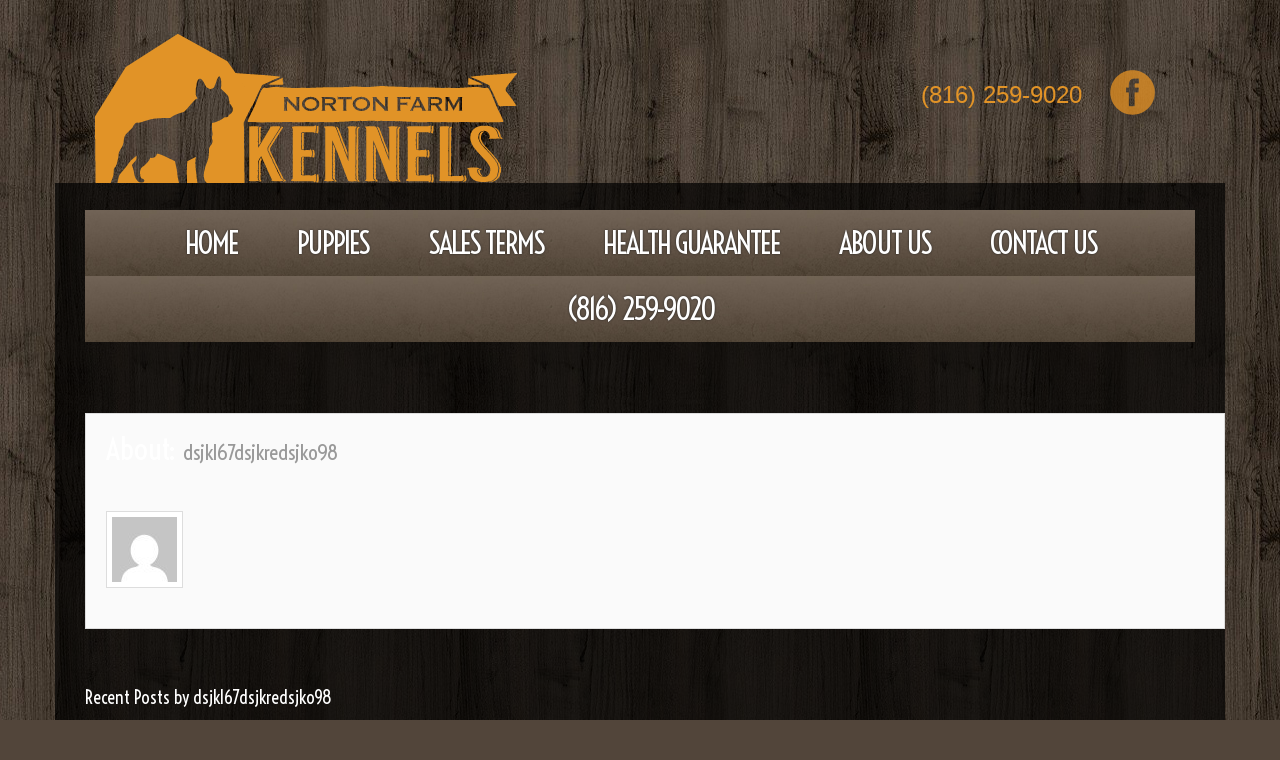

--- FILE ---
content_type: text/html; charset=UTF-8
request_url: https://nortonfarmkennels.com/author/dsjkl67dsjkredsjko98/
body_size: 12773
content:
<!DOCTYPE html>
<!--[if lt IE 7 ]><html class="ie ie6" lang="en-US"> <![endif]-->
<!--[if IE 7 ]><html class="ie ie7" lang="en-US"> <![endif]-->
<!--[if IE 8 ]><html class="ie ie8" lang="en-US"> <![endif]-->
<!--[if IE 9 ]><html class="ie ie9" lang="en-US"> <![endif]-->
<!--[if (gt IE 9)|!(IE)]><!--><html lang="en-US"> <!--<![endif]-->
<head>
	<title>dsjkl67dsjkredsjko98, Author at Norton Farm Kennels Archive | Norton Farm Kennels</title>
	<meta name="description" content="dsjkl67dsjkredsjko98, Author at Norton Farm Kennels | Norton Farm Kennels" />
	<meta charset="UTF-8" />
	<meta name="viewport" content="width=device-width, initial-scale=1.0">
	<link rel="profile" href="http://gmpg.org/xfn/11" />
		<link rel="icon" href="https://nortonfarmkennels.com/wp-content/uploads/2016/11/favicon.png" type="image/x-icon" />
		<link rel="pingback" href="https://nortonfarmkennels.com/xmlrpc.php" />
	<link rel="alternate" type="application/rss+xml" title="Norton Farm Kennels" href="https://nortonfarmkennels.com/feed/" />
	<link rel="alternate" type="application/atom+xml" title="Norton Farm Kennels" href="https://nortonfarmkennels.com/feed/atom/" />
		<!--[if lt IE 8]>
	<div style=' clear: both; text-align:center; position: relative;'>
    	<a href="http://www.microsoft.com/windows/internet-explorer/default.aspx?ocid=ie6_countdown_bannercode"><img src="http://storage.ie6countdown.com/assets/100/images/banners/warning_bar_0000_us.jpg" border="0" alt="" /></a>
    </div>
	<![endif]-->
	
	<link rel="stylesheet" type="text/css" media="all" href="https://nortonfarmkennels.com/wp-content/themes/theme51973-1/bootstrap/css/bootstrap.css" />
	<link rel="stylesheet" type="text/css" media="all" href="https://nortonfarmkennels.com/wp-content/themes/theme51973-1/bootstrap/css/responsive.css" />	
	<link rel="stylesheet" type="text/css" media="all" href="https://nortonfarmkennels.com/wp-content/themes/CherryFramework/css/prettyPhoto.css" />
	<link rel="stylesheet" type="text/css" media="all" href="https://nortonfarmkennels.com/wp-content/themes/CherryFramework/css/camera.css" />
	<link rel="stylesheet" type="text/css" media="all" href="https://nortonfarmkennels.com/wp-content/themes/theme51973-1/style.css" />
	
	<meta name='robots' content='index, follow, max-image-preview:large, max-snippet:-1, max-video-preview:-1' />
	<style>img:is([sizes="auto" i], [sizes^="auto," i]) { contain-intrinsic-size: 3000px 1500px }</style>
	
	<!-- This site is optimized with the Yoast SEO plugin v26.8 - https://yoast.com/product/yoast-seo-wordpress/ -->
	<link rel="next" href="https://nortonfarmkennels.com/author/dsjkl67dsjkredsjko98/page/2/" />
	<meta property="og:locale" content="en_US" />
	<meta property="og:type" content="profile" />
	<meta property="og:title" content="dsjkl67dsjkredsjko98, Author at Norton Farm Kennels" />
	<meta property="og:url" content="https://nortonfarmkennels.com/author/dsjkl67dsjkredsjko98/" />
	<meta property="og:site_name" content="Norton Farm Kennels" />
	<meta property="og:image" content="https://secure.gravatar.com/avatar/311421bc877fd98a3511c5f951d9bbc3?s=500&d=mm&r=g" />
	<meta name="twitter:card" content="summary_large_image" />
	<script type="application/ld+json" class="yoast-schema-graph">{"@context":"https://schema.org","@graph":[{"@type":"ProfilePage","@id":"https://nortonfarmkennels.com/author/dsjkl67dsjkredsjko98/","url":"https://nortonfarmkennels.com/author/dsjkl67dsjkredsjko98/","name":"dsjkl67dsjkredsjko98, Author at Norton Farm Kennels","isPartOf":{"@id":"https://nortonfarmkennels.com/#website"},"primaryImageOfPage":{"@id":"https://nortonfarmkennels.com/author/dsjkl67dsjkredsjko98/#primaryimage"},"image":{"@id":"https://nortonfarmkennels.com/author/dsjkl67dsjkredsjko98/#primaryimage"},"thumbnailUrl":"https://nortonfarmkennels.com/wp-content/uploads/2019/01/DSC_0645.jpg","breadcrumb":{"@id":"https://nortonfarmkennels.com/author/dsjkl67dsjkredsjko98/#breadcrumb"},"inLanguage":"en-US","potentialAction":[{"@type":"ReadAction","target":["https://nortonfarmkennels.com/author/dsjkl67dsjkredsjko98/"]}]},{"@type":"ImageObject","inLanguage":"en-US","@id":"https://nortonfarmkennels.com/author/dsjkl67dsjkredsjko98/#primaryimage","url":"https://nortonfarmkennels.com/wp-content/uploads/2019/01/DSC_0645.jpg","contentUrl":"https://nortonfarmkennels.com/wp-content/uploads/2019/01/DSC_0645.jpg","width":1600,"height":1067,"caption":"A white french bulldog puppy sitting next to a vase of flowers."},{"@type":"BreadcrumbList","@id":"https://nortonfarmkennels.com/author/dsjkl67dsjkredsjko98/#breadcrumb","itemListElement":[{"@type":"ListItem","position":1,"name":"Home","item":"https://nortonfarmkennels.com/"},{"@type":"ListItem","position":2,"name":"Archives for dsjkl67dsjkredsjko98"}]},{"@type":"WebSite","@id":"https://nortonfarmkennels.com/#website","url":"https://nortonfarmkennels.com/","name":"Norton Farm Kennels","description":"Norton Farm Kennels","potentialAction":[{"@type":"SearchAction","target":{"@type":"EntryPoint","urlTemplate":"https://nortonfarmkennels.com/?s={search_term_string}"},"query-input":{"@type":"PropertyValueSpecification","valueRequired":true,"valueName":"search_term_string"}}],"inLanguage":"en-US"},{"@type":"Person","@id":"https://nortonfarmkennels.com/#/schema/person/0ba237a214c8367670ece1a5f5490798","name":"dsjkl67dsjkredsjko98","image":{"@type":"ImageObject","inLanguage":"en-US","@id":"https://nortonfarmkennels.com/#/schema/person/image/","url":"https://secure.gravatar.com/avatar/9da3b78527d05c15c7914da6f0e61ae82ea400e384206afebd6a12af28ba5c52?s=96&d=mm&r=g","contentUrl":"https://secure.gravatar.com/avatar/9da3b78527d05c15c7914da6f0e61ae82ea400e384206afebd6a12af28ba5c52?s=96&d=mm&r=g","caption":"dsjkl67dsjkredsjko98"},"mainEntityOfPage":{"@id":"https://nortonfarmkennels.com/author/dsjkl67dsjkredsjko98/"}}]}</script>
	<!-- / Yoast SEO plugin. -->


<link rel='dns-prefetch' href='//maps.googleapis.com' />
<link rel='dns-prefetch' href='//netdna.bootstrapcdn.com' />
<link rel='dns-prefetch' href='//fonts.googleapis.com' />
<link rel="alternate" type="application/rss+xml" title="Norton Farm Kennels &raquo; Feed" href="https://nortonfarmkennels.com/feed/" />
<link rel="alternate" type="application/rss+xml" title="Norton Farm Kennels &raquo; Comments Feed" href="https://nortonfarmkennels.com/comments/feed/" />
<link rel="alternate" type="application/rss+xml" title="Norton Farm Kennels &raquo; Posts by dsjkl67dsjkredsjko98 Feed" href="https://nortonfarmkennels.com/author/dsjkl67dsjkredsjko98/feed/" />
<script type="text/javascript">
/* <![CDATA[ */
window._wpemojiSettings = {"baseUrl":"https:\/\/s.w.org\/images\/core\/emoji\/16.0.1\/72x72\/","ext":".png","svgUrl":"https:\/\/s.w.org\/images\/core\/emoji\/16.0.1\/svg\/","svgExt":".svg","source":{"concatemoji":"https:\/\/nortonfarmkennels.com\/wp-includes\/js\/wp-emoji-release.min.js?ver=6.8.3"}};
/*! This file is auto-generated */
!function(s,n){var o,i,e;function c(e){try{var t={supportTests:e,timestamp:(new Date).valueOf()};sessionStorage.setItem(o,JSON.stringify(t))}catch(e){}}function p(e,t,n){e.clearRect(0,0,e.canvas.width,e.canvas.height),e.fillText(t,0,0);var t=new Uint32Array(e.getImageData(0,0,e.canvas.width,e.canvas.height).data),a=(e.clearRect(0,0,e.canvas.width,e.canvas.height),e.fillText(n,0,0),new Uint32Array(e.getImageData(0,0,e.canvas.width,e.canvas.height).data));return t.every(function(e,t){return e===a[t]})}function u(e,t){e.clearRect(0,0,e.canvas.width,e.canvas.height),e.fillText(t,0,0);for(var n=e.getImageData(16,16,1,1),a=0;a<n.data.length;a++)if(0!==n.data[a])return!1;return!0}function f(e,t,n,a){switch(t){case"flag":return n(e,"\ud83c\udff3\ufe0f\u200d\u26a7\ufe0f","\ud83c\udff3\ufe0f\u200b\u26a7\ufe0f")?!1:!n(e,"\ud83c\udde8\ud83c\uddf6","\ud83c\udde8\u200b\ud83c\uddf6")&&!n(e,"\ud83c\udff4\udb40\udc67\udb40\udc62\udb40\udc65\udb40\udc6e\udb40\udc67\udb40\udc7f","\ud83c\udff4\u200b\udb40\udc67\u200b\udb40\udc62\u200b\udb40\udc65\u200b\udb40\udc6e\u200b\udb40\udc67\u200b\udb40\udc7f");case"emoji":return!a(e,"\ud83e\udedf")}return!1}function g(e,t,n,a){var r="undefined"!=typeof WorkerGlobalScope&&self instanceof WorkerGlobalScope?new OffscreenCanvas(300,150):s.createElement("canvas"),o=r.getContext("2d",{willReadFrequently:!0}),i=(o.textBaseline="top",o.font="600 32px Arial",{});return e.forEach(function(e){i[e]=t(o,e,n,a)}),i}function t(e){var t=s.createElement("script");t.src=e,t.defer=!0,s.head.appendChild(t)}"undefined"!=typeof Promise&&(o="wpEmojiSettingsSupports",i=["flag","emoji"],n.supports={everything:!0,everythingExceptFlag:!0},e=new Promise(function(e){s.addEventListener("DOMContentLoaded",e,{once:!0})}),new Promise(function(t){var n=function(){try{var e=JSON.parse(sessionStorage.getItem(o));if("object"==typeof e&&"number"==typeof e.timestamp&&(new Date).valueOf()<e.timestamp+604800&&"object"==typeof e.supportTests)return e.supportTests}catch(e){}return null}();if(!n){if("undefined"!=typeof Worker&&"undefined"!=typeof OffscreenCanvas&&"undefined"!=typeof URL&&URL.createObjectURL&&"undefined"!=typeof Blob)try{var e="postMessage("+g.toString()+"("+[JSON.stringify(i),f.toString(),p.toString(),u.toString()].join(",")+"));",a=new Blob([e],{type:"text/javascript"}),r=new Worker(URL.createObjectURL(a),{name:"wpTestEmojiSupports"});return void(r.onmessage=function(e){c(n=e.data),r.terminate(),t(n)})}catch(e){}c(n=g(i,f,p,u))}t(n)}).then(function(e){for(var t in e)n.supports[t]=e[t],n.supports.everything=n.supports.everything&&n.supports[t],"flag"!==t&&(n.supports.everythingExceptFlag=n.supports.everythingExceptFlag&&n.supports[t]);n.supports.everythingExceptFlag=n.supports.everythingExceptFlag&&!n.supports.flag,n.DOMReady=!1,n.readyCallback=function(){n.DOMReady=!0}}).then(function(){return e}).then(function(){var e;n.supports.everything||(n.readyCallback(),(e=n.source||{}).concatemoji?t(e.concatemoji):e.wpemoji&&e.twemoji&&(t(e.twemoji),t(e.wpemoji)))}))}((window,document),window._wpemojiSettings);
/* ]]> */
</script>
<link rel='stylesheet' id='flexslider-css' href='https://nortonfarmkennels.com/wp-content/plugins/cherry-plugin/lib/js/FlexSlider/flexslider.css?ver=2.2.0' type='text/css' media='all' />
<link rel='stylesheet' id='owl-carousel-css' href='https://nortonfarmkennels.com/wp-content/plugins/cherry-plugin/lib/js/owl-carousel/owl.carousel.css?ver=1.24' type='text/css' media='all' />
<link rel='stylesheet' id='owl-theme-css' href='https://nortonfarmkennels.com/wp-content/plugins/cherry-plugin/lib/js/owl-carousel/owl.theme.css?ver=1.24' type='text/css' media='all' />
<link rel='stylesheet' id='font-awesome-css' href='//netdna.bootstrapcdn.com/font-awesome/3.2.1/css/font-awesome.css?ver=3.2.1' type='text/css' media='all' />
<link rel='stylesheet' id='cherry-plugin-css' href='https://nortonfarmkennels.com/wp-content/plugins/cherry-plugin/includes/css/cherry-plugin.css?ver=1.2.8.1' type='text/css' media='all' />
<style id='wp-emoji-styles-inline-css' type='text/css'>

	img.wp-smiley, img.emoji {
		display: inline !important;
		border: none !important;
		box-shadow: none !important;
		height: 1em !important;
		width: 1em !important;
		margin: 0 0.07em !important;
		vertical-align: -0.1em !important;
		background: none !important;
		padding: 0 !important;
	}
</style>
<link rel='stylesheet' id='wp-block-library-css' href='https://nortonfarmkennels.com/wp-includes/css/dist/block-library/style.min.css?ver=6.8.3' type='text/css' media='all' />
<style id='classic-theme-styles-inline-css' type='text/css'>
/*! This file is auto-generated */
.wp-block-button__link{color:#fff;background-color:#32373c;border-radius:9999px;box-shadow:none;text-decoration:none;padding:calc(.667em + 2px) calc(1.333em + 2px);font-size:1.125em}.wp-block-file__button{background:#32373c;color:#fff;text-decoration:none}
</style>
<style id='global-styles-inline-css' type='text/css'>
:root{--wp--preset--aspect-ratio--square: 1;--wp--preset--aspect-ratio--4-3: 4/3;--wp--preset--aspect-ratio--3-4: 3/4;--wp--preset--aspect-ratio--3-2: 3/2;--wp--preset--aspect-ratio--2-3: 2/3;--wp--preset--aspect-ratio--16-9: 16/9;--wp--preset--aspect-ratio--9-16: 9/16;--wp--preset--color--black: #000000;--wp--preset--color--cyan-bluish-gray: #abb8c3;--wp--preset--color--white: #ffffff;--wp--preset--color--pale-pink: #f78da7;--wp--preset--color--vivid-red: #cf2e2e;--wp--preset--color--luminous-vivid-orange: #ff6900;--wp--preset--color--luminous-vivid-amber: #fcb900;--wp--preset--color--light-green-cyan: #7bdcb5;--wp--preset--color--vivid-green-cyan: #00d084;--wp--preset--color--pale-cyan-blue: #8ed1fc;--wp--preset--color--vivid-cyan-blue: #0693e3;--wp--preset--color--vivid-purple: #9b51e0;--wp--preset--gradient--vivid-cyan-blue-to-vivid-purple: linear-gradient(135deg,rgba(6,147,227,1) 0%,rgb(155,81,224) 100%);--wp--preset--gradient--light-green-cyan-to-vivid-green-cyan: linear-gradient(135deg,rgb(122,220,180) 0%,rgb(0,208,130) 100%);--wp--preset--gradient--luminous-vivid-amber-to-luminous-vivid-orange: linear-gradient(135deg,rgba(252,185,0,1) 0%,rgba(255,105,0,1) 100%);--wp--preset--gradient--luminous-vivid-orange-to-vivid-red: linear-gradient(135deg,rgba(255,105,0,1) 0%,rgb(207,46,46) 100%);--wp--preset--gradient--very-light-gray-to-cyan-bluish-gray: linear-gradient(135deg,rgb(238,238,238) 0%,rgb(169,184,195) 100%);--wp--preset--gradient--cool-to-warm-spectrum: linear-gradient(135deg,rgb(74,234,220) 0%,rgb(151,120,209) 20%,rgb(207,42,186) 40%,rgb(238,44,130) 60%,rgb(251,105,98) 80%,rgb(254,248,76) 100%);--wp--preset--gradient--blush-light-purple: linear-gradient(135deg,rgb(255,206,236) 0%,rgb(152,150,240) 100%);--wp--preset--gradient--blush-bordeaux: linear-gradient(135deg,rgb(254,205,165) 0%,rgb(254,45,45) 50%,rgb(107,0,62) 100%);--wp--preset--gradient--luminous-dusk: linear-gradient(135deg,rgb(255,203,112) 0%,rgb(199,81,192) 50%,rgb(65,88,208) 100%);--wp--preset--gradient--pale-ocean: linear-gradient(135deg,rgb(255,245,203) 0%,rgb(182,227,212) 50%,rgb(51,167,181) 100%);--wp--preset--gradient--electric-grass: linear-gradient(135deg,rgb(202,248,128) 0%,rgb(113,206,126) 100%);--wp--preset--gradient--midnight: linear-gradient(135deg,rgb(2,3,129) 0%,rgb(40,116,252) 100%);--wp--preset--font-size--small: 13px;--wp--preset--font-size--medium: 20px;--wp--preset--font-size--large: 36px;--wp--preset--font-size--x-large: 42px;--wp--preset--spacing--20: 0.44rem;--wp--preset--spacing--30: 0.67rem;--wp--preset--spacing--40: 1rem;--wp--preset--spacing--50: 1.5rem;--wp--preset--spacing--60: 2.25rem;--wp--preset--spacing--70: 3.38rem;--wp--preset--spacing--80: 5.06rem;--wp--preset--shadow--natural: 6px 6px 9px rgba(0, 0, 0, 0.2);--wp--preset--shadow--deep: 12px 12px 50px rgba(0, 0, 0, 0.4);--wp--preset--shadow--sharp: 6px 6px 0px rgba(0, 0, 0, 0.2);--wp--preset--shadow--outlined: 6px 6px 0px -3px rgba(255, 255, 255, 1), 6px 6px rgba(0, 0, 0, 1);--wp--preset--shadow--crisp: 6px 6px 0px rgba(0, 0, 0, 1);}:where(.is-layout-flex){gap: 0.5em;}:where(.is-layout-grid){gap: 0.5em;}body .is-layout-flex{display: flex;}.is-layout-flex{flex-wrap: wrap;align-items: center;}.is-layout-flex > :is(*, div){margin: 0;}body .is-layout-grid{display: grid;}.is-layout-grid > :is(*, div){margin: 0;}:where(.wp-block-columns.is-layout-flex){gap: 2em;}:where(.wp-block-columns.is-layout-grid){gap: 2em;}:where(.wp-block-post-template.is-layout-flex){gap: 1.25em;}:where(.wp-block-post-template.is-layout-grid){gap: 1.25em;}.has-black-color{color: var(--wp--preset--color--black) !important;}.has-cyan-bluish-gray-color{color: var(--wp--preset--color--cyan-bluish-gray) !important;}.has-white-color{color: var(--wp--preset--color--white) !important;}.has-pale-pink-color{color: var(--wp--preset--color--pale-pink) !important;}.has-vivid-red-color{color: var(--wp--preset--color--vivid-red) !important;}.has-luminous-vivid-orange-color{color: var(--wp--preset--color--luminous-vivid-orange) !important;}.has-luminous-vivid-amber-color{color: var(--wp--preset--color--luminous-vivid-amber) !important;}.has-light-green-cyan-color{color: var(--wp--preset--color--light-green-cyan) !important;}.has-vivid-green-cyan-color{color: var(--wp--preset--color--vivid-green-cyan) !important;}.has-pale-cyan-blue-color{color: var(--wp--preset--color--pale-cyan-blue) !important;}.has-vivid-cyan-blue-color{color: var(--wp--preset--color--vivid-cyan-blue) !important;}.has-vivid-purple-color{color: var(--wp--preset--color--vivid-purple) !important;}.has-black-background-color{background-color: var(--wp--preset--color--black) !important;}.has-cyan-bluish-gray-background-color{background-color: var(--wp--preset--color--cyan-bluish-gray) !important;}.has-white-background-color{background-color: var(--wp--preset--color--white) !important;}.has-pale-pink-background-color{background-color: var(--wp--preset--color--pale-pink) !important;}.has-vivid-red-background-color{background-color: var(--wp--preset--color--vivid-red) !important;}.has-luminous-vivid-orange-background-color{background-color: var(--wp--preset--color--luminous-vivid-orange) !important;}.has-luminous-vivid-amber-background-color{background-color: var(--wp--preset--color--luminous-vivid-amber) !important;}.has-light-green-cyan-background-color{background-color: var(--wp--preset--color--light-green-cyan) !important;}.has-vivid-green-cyan-background-color{background-color: var(--wp--preset--color--vivid-green-cyan) !important;}.has-pale-cyan-blue-background-color{background-color: var(--wp--preset--color--pale-cyan-blue) !important;}.has-vivid-cyan-blue-background-color{background-color: var(--wp--preset--color--vivid-cyan-blue) !important;}.has-vivid-purple-background-color{background-color: var(--wp--preset--color--vivid-purple) !important;}.has-black-border-color{border-color: var(--wp--preset--color--black) !important;}.has-cyan-bluish-gray-border-color{border-color: var(--wp--preset--color--cyan-bluish-gray) !important;}.has-white-border-color{border-color: var(--wp--preset--color--white) !important;}.has-pale-pink-border-color{border-color: var(--wp--preset--color--pale-pink) !important;}.has-vivid-red-border-color{border-color: var(--wp--preset--color--vivid-red) !important;}.has-luminous-vivid-orange-border-color{border-color: var(--wp--preset--color--luminous-vivid-orange) !important;}.has-luminous-vivid-amber-border-color{border-color: var(--wp--preset--color--luminous-vivid-amber) !important;}.has-light-green-cyan-border-color{border-color: var(--wp--preset--color--light-green-cyan) !important;}.has-vivid-green-cyan-border-color{border-color: var(--wp--preset--color--vivid-green-cyan) !important;}.has-pale-cyan-blue-border-color{border-color: var(--wp--preset--color--pale-cyan-blue) !important;}.has-vivid-cyan-blue-border-color{border-color: var(--wp--preset--color--vivid-cyan-blue) !important;}.has-vivid-purple-border-color{border-color: var(--wp--preset--color--vivid-purple) !important;}.has-vivid-cyan-blue-to-vivid-purple-gradient-background{background: var(--wp--preset--gradient--vivid-cyan-blue-to-vivid-purple) !important;}.has-light-green-cyan-to-vivid-green-cyan-gradient-background{background: var(--wp--preset--gradient--light-green-cyan-to-vivid-green-cyan) !important;}.has-luminous-vivid-amber-to-luminous-vivid-orange-gradient-background{background: var(--wp--preset--gradient--luminous-vivid-amber-to-luminous-vivid-orange) !important;}.has-luminous-vivid-orange-to-vivid-red-gradient-background{background: var(--wp--preset--gradient--luminous-vivid-orange-to-vivid-red) !important;}.has-very-light-gray-to-cyan-bluish-gray-gradient-background{background: var(--wp--preset--gradient--very-light-gray-to-cyan-bluish-gray) !important;}.has-cool-to-warm-spectrum-gradient-background{background: var(--wp--preset--gradient--cool-to-warm-spectrum) !important;}.has-blush-light-purple-gradient-background{background: var(--wp--preset--gradient--blush-light-purple) !important;}.has-blush-bordeaux-gradient-background{background: var(--wp--preset--gradient--blush-bordeaux) !important;}.has-luminous-dusk-gradient-background{background: var(--wp--preset--gradient--luminous-dusk) !important;}.has-pale-ocean-gradient-background{background: var(--wp--preset--gradient--pale-ocean) !important;}.has-electric-grass-gradient-background{background: var(--wp--preset--gradient--electric-grass) !important;}.has-midnight-gradient-background{background: var(--wp--preset--gradient--midnight) !important;}.has-small-font-size{font-size: var(--wp--preset--font-size--small) !important;}.has-medium-font-size{font-size: var(--wp--preset--font-size--medium) !important;}.has-large-font-size{font-size: var(--wp--preset--font-size--large) !important;}.has-x-large-font-size{font-size: var(--wp--preset--font-size--x-large) !important;}
:where(.wp-block-post-template.is-layout-flex){gap: 1.25em;}:where(.wp-block-post-template.is-layout-grid){gap: 1.25em;}
:where(.wp-block-columns.is-layout-flex){gap: 2em;}:where(.wp-block-columns.is-layout-grid){gap: 2em;}
:root :where(.wp-block-pullquote){font-size: 1.5em;line-height: 1.6;}
</style>
<link rel='stylesheet' id='contact-form-7-css' href='https://nortonfarmkennels.com/wp-content/plugins/contact-form-7/includes/css/styles.css?ver=6.1.4' type='text/css' media='all' />
<link rel='stylesheet' id='foobox-free-min-css' href='https://nortonfarmkennels.com/wp-content/plugins/foobox-image-lightbox/free/css/foobox.free.min.css?ver=2.7.41' type='text/css' media='all' />
<link rel='stylesheet' id='theme51973-css' href='https://nortonfarmkennels.com/wp-content/themes/theme51973-1/main-style.css' type='text/css' media='all' />
<link rel='stylesheet' id='magnific-popup-css' href='https://nortonfarmkennels.com/wp-content/themes/CherryFramework/css/magnific-popup.css?ver=0.9.3' type='text/css' media='all' />
<link rel='stylesheet' id='mm-compiled-options-mobmenu-css' href='https://nortonfarmkennels.com/wp-content/uploads/dynamic-mobmenu.css?ver=2.8.8-756' type='text/css' media='all' />
<link rel='stylesheet' id='mm-google-webfont-dosis-css' href='//fonts.googleapis.com/css?family=Dosis%3Ainherit%2C400&#038;subset=latin%2Clatin-ext&#038;ver=6.8.3' type='text/css' media='all' />
<link rel='stylesheet' id='options_typography_Voltaire-css' href='//fonts.googleapis.com/css?family=Voltaire&#038;subset=latin' type='text/css' media='all' />
<link rel='stylesheet' id='options_typography_Courgette-css' href='//fonts.googleapis.com/css?family=Courgette&#038;subset=latin' type='text/css' media='all' />
<link rel='stylesheet' id='cssmobmenu-icons-css' href='https://nortonfarmkennels.com/wp-content/plugins/mobile-menu/includes/css/mobmenu-icons.css?ver=6.8.3' type='text/css' media='all' />
<link rel='stylesheet' id='cssmobmenu-css' href='https://nortonfarmkennels.com/wp-content/plugins/mobile-menu/includes/css/mobmenu.css?ver=2.8.8' type='text/css' media='all' />
<script type="text/javascript" src="https://nortonfarmkennels.com/wp-content/themes/CherryFramework/js/jquery-1.7.2.min.js?ver=1.7.2" id="jquery-js"></script>
<script type="text/javascript" src="https://nortonfarmkennels.com/wp-content/plugins/cherry-plugin/lib/js/jquery.easing.1.3.js?ver=1.3" id="easing-js"></script>
<script type="text/javascript" src="https://nortonfarmkennels.com/wp-content/plugins/cherry-plugin/lib/js/elasti-carousel/jquery.elastislide.js?ver=1.2.8.1" id="elastislide-js"></script>
<script type="text/javascript" src="//maps.googleapis.com/maps/api/js?v=3.exp&amp;ver=6.8.3" id="googlemapapis-js"></script>
<script type="text/javascript" src="https://nortonfarmkennels.com/wp-content/themes/CherryFramework/js/jquery-migrate-1.2.1.min.js?ver=1.2.1" id="migrate-js"></script>
<script type="text/javascript" src="https://nortonfarmkennels.com/wp-includes/js/swfobject.js?ver=2.2-20120417" id="swfobject-js"></script>
<script type="text/javascript" src="https://nortonfarmkennels.com/wp-content/themes/CherryFramework/js/modernizr.js?ver=2.0.6" id="modernizr-js"></script>
<script type="text/javascript" src="https://nortonfarmkennels.com/wp-content/themes/CherryFramework/js/jflickrfeed.js?ver=1.0" id="jflickrfeed-js"></script>
<script type="text/javascript" src="https://nortonfarmkennels.com/wp-content/themes/CherryFramework/js/custom.js?ver=1.0" id="custom-js"></script>
<script type="text/javascript" src="https://nortonfarmkennels.com/wp-content/themes/CherryFramework/bootstrap/js/bootstrap.min.js?ver=2.3.0" id="bootstrap-js"></script>
<script type="text/javascript" id="foobox-free-min-js-before">
/* <![CDATA[ */
/* Run FooBox FREE (v2.7.41) */
var FOOBOX = window.FOOBOX = {
	ready: true,
	disableOthers: false,
	o: {wordpress: { enabled: true }, fitToScreen:true, captions: { dataTitle: ["captionTitle","title"], dataDesc: ["captionDesc","description"] }, rel: '', excludes:'.fbx-link,.nofoobox,.nolightbox,a[href*="pinterest.com/pin/create/button/"]', affiliate : { enabled: false }, error: "Could not load the item"},
	selectors: [
		".gallery", ".wp-block-gallery", ".wp-caption", ".wp-block-image", "a:has(img[class*=wp-image-])", ".post a:has(img[class*=wp-image-])", ".foobox"
	],
	pre: function( $ ){
		// Custom JavaScript (Pre)
		
	},
	post: function( $ ){
		// Custom JavaScript (Post)
		
		// Custom Captions Code
		
	},
	custom: function( $ ){
		// Custom Extra JS
		
	}
};
/* ]]> */
</script>
<script type="text/javascript" src="https://nortonfarmkennels.com/wp-content/plugins/foobox-image-lightbox/free/js/foobox.free.min.js?ver=2.7.41" id="foobox-free-min-js"></script>
<script type="text/javascript" src="https://nortonfarmkennels.com/wp-content/plugins/mobile-menu/includes/js/mobmenu.js?ver=2.8.8" id="mobmenujs-js"></script>
<link rel="https://api.w.org/" href="https://nortonfarmkennels.com/wp-json/" /><link rel="alternate" title="JSON" type="application/json" href="https://nortonfarmkennels.com/wp-json/wp/v2/users/1" /><link rel="EditURI" type="application/rsd+xml" title="RSD" href="https://nortonfarmkennels.com/xmlrpc.php?rsd" />
<meta name="generator" content="WordPress 6.8.3" />
<script>
 var system_folder = 'https://nortonfarmkennels.com/wp-content/themes/CherryFramework/admin/data_management/',
	 CHILD_URL ='https://nortonfarmkennels.com/wp-content/themes/theme51973-1',
	 PARENT_URL = 'https://nortonfarmkennels.com/wp-content/themes/CherryFramework', 
	 CURRENT_THEME = 'theme51973'</script>
<style type='text/css'>
body { background-image:url(https://nortonfarmkennels.com/wp-content/uploads/2016/11/bg.jpg); background-repeat:repeat; background-position:top center; background-attachment:scroll; }
body { background-color:#52453a }
#respond {
display: none!important;
}

.nocomments {
display: none !important;
}

.title-section .breadcrumb {
display: none!important;
}

.portfolio-meta {
display: none !important;
}

#sidebar {
display: none !important;
} #content {
width: 100% !important;
}


</style>
<style type='text/css'>
h1 { font: normal 30px/30px Voltaire;  color:#ffffff; }
h2 { font: normal 22px/22px Voltaire;  color:#ffffff; }
h3 { font: normal 18px/18px Voltaire;  color:#ffffff; }
h4 { font: normal 14px/18px Voltaire;  color:#ffffff; }
h5 { font: normal 12px/18px Voltaire;  color:#ffffff; }
h6 { font: normal 12px/18px Voltaire;  color:#ffffff; }
body { font-weight: normal;}
.logo_h__txt, .logo_link { font: normal 100px/100px Courgette;  color:#ffffff; }
.sf-menu > li > a { font: normal 30px/36px Voltaire;  color:#ffffff; }
.nav.footer-nav a { font: normal 12px/18px Arial, Helvetica, sans-serif;  color:#ffffff; }
</style>
<link rel="icon" href="https://nortonfarmkennels.com/wp-content/uploads/2016/10/cropped-logo-1-2-32x32.png" sizes="32x32" />
<link rel="icon" href="https://nortonfarmkennels.com/wp-content/uploads/2016/10/cropped-logo-1-2-192x192.png" sizes="192x192" />
<link rel="apple-touch-icon" href="https://nortonfarmkennels.com/wp-content/uploads/2016/10/cropped-logo-1-2-180x180.png" />
<meta name="msapplication-TileImage" content="https://nortonfarmkennels.com/wp-content/uploads/2016/10/cropped-logo-1-2-270x270.png" />
		<style type="text/css" id="wp-custom-css">
			div#topnav12 {
    margin-bottom: 20px;
}
#topnav12 a {
    color: #fff;
    text-shadow: 1px 1px 2px #cf4d0e;
    background: linear-gradient(to bottom,#e3bf35 0%,#df6215 100%);
    padding: 15px 20px;
    text-decoration: none;
    font-size: 15px;
}
ul#topnav12 {
    float: left;
}
p.excerpt {
    font-size: 12pt;
}
.entry-content.span5 div {
    font-size: 12pt;
}
li.phone-number {
    width: 75% !important;
    height: auto;
    font-size: 18px;
    overflow: visible;
		margin-right: 20px !important;
}
li.phone-number a{
    width: 100% !important;
    height: auto;
    font-size: 24px;
		text-indent: unset !important;
    color: #E19327;
			margin-top: 15px !important;
}
.menu-item-8334{
	display: none;
}
.mobmenur-container i {
    line-height: 70px;
}
@media screen and (max-width: 767px){
	.menu-item-8334{
		display: block;
	}
	.menu-item-8334 a{
		color: #E19327;
	}
	.logo.pull-left img {
			width: 90%;
	}
    .sf-menu {
        display: block !important;
    }
	
	select.select-menu {
    display: none;
}
	
		li.phone-number {
    width: 70% !important;
}
	
.header >.container .social-nets-wrapper {
      display: block;
    }
.header >.container .social-nets-wrapper { 
	width: 100%;
}

}

@media only screen and (max-width: 1024px) {
    .nav, .main-navigation, .genesis-nav-menu, #main-header, #et-top-navigation, .site-header, .site-branding, .ast-mobile-menu-buttons, .storefront-handheld-footer-bar, .hide {
        display: block !important;
    }
}


@media screen and (max-width: 768px){

    .nav__primary .sf-menu >li >a {
        padding: 15px 10px;
        font-size: 16px;
			letter-spacing:0;
	}
	

}		</style>
			  
	<!--[if (gt IE 9)|!(IE)]><!-->
	<script src="https://nortonfarmkennels.com/wp-content/themes/CherryFramework/js/jquery.mobile.customized.min.js" type="text/javascript"></script>
	<script type="text/javascript">
		jQuery(function(){
			jQuery('.sf-menu').mobileMenu();
		});
	</script>
	<!--<![endif]-->
  
	<script type="text/javascript">
		// Init navigation menu
		jQuery(function(){
			// main navigation init
			jQuery('ul.sf-menu').superfish({
				delay:       1000, 		// the delay in milliseconds that the mouse can remain outside a sub-menu without it closing
				animation:   {opacity:'show',height:'show'}, // used to animate the sub-menu open
				speed:       'normal',  // animation speed 
				autoArrows:  true,   // generation of arrow mark-up (for submenu)
				disableHI: true // to disable hoverIntent detection
			});
		});

		//Zoom fix
		jQuery(function(){
			// IPad/IPhone
		  	var viewportmeta = document.querySelector && document.querySelector('meta[name="viewport"]'),
		    ua = navigator.userAgent,
		 
		    gestureStart = function () {
		        viewportmeta.content = "width=device-width, minimum-scale=0.25, maximum-scale=1.6";
		    },
		 
		    scaleFix = function () {
		      if (viewportmeta && /iPhone|iPad/.test(ua) && !/Opera Mini/.test(ua)) {
		        viewportmeta.content = "width=device-width, minimum-scale=1.0, maximum-scale=1.0";
		        document.addEventListener("gesturestart", gestureStart, false);
		      }
		    };
			scaleFix();
		})
	</script>
  
	<style type="text/css">
		
		#respond {
display: none!important;
}

.nocomments {
display: none !important;
}

.title-section .breadcrumb {
display: none!important;
}

.portfolio-meta {
display: none !important;
}

#sidebar {
display: none !important;
} #content {
width: 100% !important;
}


		body { background-image:url(https://nortonfarmkennels.com/wp-content/uploads/2016/11/bg.jpg); background-repeat:repeat; background-position:top center;  background-attachment:scroll; }body { background-color:#52453a}		
				
		
	</style>
    <script type="text/javascript">
		jQuery(document).ready(function(){
			if(!device.mobile() && !device.tablet()){
				jQuery('.menu-wrapper').tmStickUp({
					correctionSelector: jQuery('#wpadminbar')
				,	listenSelector: jQuery('.listenSelector')
				,	active: false				,   pseudo: true				});
			}
		})
	</script>
	
	<!-- Global site tag (gtag.js) - Google Analytics -->
	<script async src="https://www.googletagmanager.com/gtag/js?id=UA-65010805-1"></script>
	<script>
	  window.dataLayer = window.dataLayer || [];
	  function gtag(){dataLayer.push(arguments);}
	  gtag('js', new Date());

	  gtag('config', 'UA-65010805-1');
	</script>

</head>

<body class="archive author author-dsjkl67dsjkredsjko98 author-1 wp-theme-CherryFramework wp-child-theme-theme51973-1 cat-2-id mob-menu-slideout-over olrk-live-chat">
	<div class="bg-wings"></div>
	<div id="motopress-main" class="main-holder">
		<!--Begin #motopress-main-->
		<header class="motopress-wrapper header">
		    <div class="container">
		        <div class="row">
		            <div class="span12" data-motopress-wrapper-file="wrapper/wrapper-header.php" data-motopress-wrapper-type="header">
		                <div class="row no-bg">
    <div class="span6 logo-wrapper" data-motopress-type="static" data-motopress-static-file="static/static-logo.php">
    	<!-- BEGIN LOGO -->                     
<div class="logo pull-left">                            
												<a href="https://nortonfarmkennels.com/" class="logo_h logo_h__img"><img src="https://nortonfarmkennels.com/wp-content/uploads/2016/10/logo-1.png" alt="Norton Farm Kennels" title="Norton Farm Kennels"></a>
						</div>
<!-- END LOGO -->    </div>
    <div class="span6 social-nets-wrapper" data-motopress-type="static" data-motopress-static-file="static/static-social-networks.php">
    	<!-- Social Links -->
<ul class="social">
	<li class="phone-number"><a href="tel:+18162599020">(816) 259-9020</a></li>
	<li><a href="https://www.facebook.com/nortonfarmkennels/" title="facebook" class="facebook""><img src="https://nortonfarmkennels.com/wp-content/uploads/2016/10/facebook.png" alt="facebook"></a></li></ul>
<!-- /Social Links -->    </div>
</div>
<div class="row menu-wrapper">
    <div class="span12" data-motopress-type="static" data-motopress-static-file="static/static-nav.php">
    	<!-- BEGIN MAIN NAVIGATION -->
<nav class="nav nav__primary clearfix">
<ul id="topnav" class="sf-menu"><li id="menu-item-2044" class="menu-item menu-item-type-post_type menu-item-object-page menu-item-home"><a href="https://nortonfarmkennels.com/">Home</a></li>
<li id="menu-item-2853" class="menu-item menu-item-type-post_type menu-item-object-page"><a href="https://nortonfarmkennels.com/puppies-4-sale-2/puppies-2/">Puppies</a></li>
<li id="menu-item-2241" class="menu-item menu-item-type-post_type menu-item-object-page"><a href="https://nortonfarmkennels.com/sales-terms/">Sales Terms</a></li>
<li id="menu-item-2255" class="menu-item menu-item-type-post_type menu-item-object-page"><a href="https://nortonfarmkennels.com/health-guarantee/">Health Guarantee</a></li>
<li id="menu-item-2247" class="menu-item menu-item-type-post_type menu-item-object-page"><a href="https://nortonfarmkennels.com/about-us-2/">About Us</a></li>
<li id="menu-item-2041" class="menu-item menu-item-type-post_type menu-item-object-page"><a href="https://nortonfarmkennels.com/contact-us/">Contact Us</a></li>
<li id="menu-item-8334" class="menu-item menu-item-type-custom menu-item-object-custom"><a href="tel:+18162599020">(816) 259-9020</a></li>
</ul></nav><!-- END MAIN NAVIGATION -->    </div>
</div>		            </div>
		        </div>
		    </div>
		</header>
<div class="motopress-wrapper content-holder clearfix">
	<div class="container">
		<div class="row">
			<div class="span12" data-motopress-wrapper-file="author.php" data-motopress-wrapper-type="content">
				<div class="row">
					<div class="span8 right right" id="content" data-motopress-type="loop" data-motopress-loop-file="loop/loop-author.php">
						
<div class="post-author post-author__page clearfix">
	<h1 class="post-author_h">About: <small>dsjkl67dsjkredsjko98</small></h1>
	<p class="post-author_gravatar">
		<img alt='' src='https://secure.gravatar.com/avatar/9da3b78527d05c15c7914da6f0e61ae82ea400e384206afebd6a12af28ba5c52?s=65&#038;d=mm&#038;r=g' srcset='https://secure.gravatar.com/avatar/9da3b78527d05c15c7914da6f0e61ae82ea400e384206afebd6a12af28ba5c52?s=130&#038;d=mm&#038;r=g 2x' class='avatar avatar-65 photo' height='65' width='65' decoding='async'/>	</p>

	</div><!--.post-author-->

<div id="recent-author-posts">
	<h3>Recent Posts by dsjkl67dsjkredsjko98</h3>
	<article id="post-71" class="post__holder post-71 post type-post status-publish format-standard has-post-thumbnail hentry category-cum-sociis-natoque-penatibus-et tag-lorem tag-sit-amet cat-2-id">
				<header class="post-header">
						<h2 class="post-title"><a href="https://nortonfarmkennels.com/cum-sociis-natoque-penatibus-et/mauris-posuere/" title="Mauris posuere">Mauris posuere</a></h2>
		</header>
				<figure class="featured-thumbnail thumbnail " ><a href="https://nortonfarmkennels.com/cum-sociis-natoque-penatibus-et/mauris-posuere/" title="Mauris posuere" ><img src="#post-71" data-src="https://nortonfarmkennels.com/wp-content/uploads/2019/01/DSC_0645-300x225.jpg" alt="Mauris posuere" ></a></figure>
				<!-- Post Content -->
		<div class="post_content">
								<div class="excerpt">
					Lorem ipsum dolor sit amet, consectetur adipiscing elit. Sed blandit massa vel mauris sollicitudin dignissim. Phasellus ultrices tellus eget ipsum ornare molestie scelerisque eros dignissim. Phasellus fringilla hendrerit lectus nec vehicula. Pellentesque habitant morbi tristique senectus et netus et malesuada fames ac turpis egestas. In faucibus, risus eu volutpat pellentesque, massa felis feugiat velit, nec&hellip;				</div>
						<a href="https://nortonfarmkennels.com/cum-sociis-natoque-penatibus-et/mauris-posuere/" class="btn btn-primary">Read more</a>
			<div class="clear"></div>
		</div>

		
		<!-- Post Meta -->
<!--// Post Meta -->
</article><article id="post-77" class="post__holder post-77 post type-post status-publish format-standard has-post-thumbnail hentry category-risus-quis-mollis-purus-felis-vel-sapien tag-augue-quis tag-bibendum-mauris tag-elit tag-ipsum-dolor tag-tempor cat-8-id">
				<header class="post-header">
						<h2 class="post-title"><a href="https://nortonfarmkennels.com/risus-quis-mollis-purus-felis-vel-sapien/donec-tempor-libero/" title="Donec tempor libero">Donec tempor libero</a></h2>
		</header>
				<figure class="featured-thumbnail thumbnail " ><a href="https://nortonfarmkennels.com/risus-quis-mollis-purus-felis-vel-sapien/donec-tempor-libero/" title="Donec tempor libero" ><img src="#post-77" data-src="https://nortonfarmkennels.com/wp-content/uploads/2017/12/2017-12-18-12-35-49-0600-300x225.jpg" alt="Donec tempor libero" ></a></figure>
				<!-- Post Content -->
		<div class="post_content">
								<div class="excerpt">
					Lorem ipsum dolor sit amet, consectetur adipiscing elit. Sed blandit massa vel mauris sollicitudin dignissim. Phasellus ultrices tellus eget ipsum ornare molestie scelerisque eros dignissim. Phasellus fringilla hendrerit lectus nec vehicula. Pellentesque habitant morbi tristique senectus et netus et malesuada fames ac turpis egestas. In faucibus, risus eu volutpat pellentesque, massa felis feugiat velit, nec&hellip;				</div>
						<a href="https://nortonfarmkennels.com/risus-quis-mollis-purus-felis-vel-sapien/donec-tempor-libero/" class="btn btn-primary">Read more</a>
			<div class="clear"></div>
		</div>

		
		<!-- Post Meta -->
<!--// Post Meta -->
</article><article id="post-67" class="post__holder post-67 post type-post status-publish format-standard has-post-thumbnail hentry category-risus-quis-mollis-purus-felis-vel-sapien tag-lorem tag-sit-amet cat-8-id">
				<header class="post-header">
						<h2 class="post-title"><a href="https://nortonfarmkennels.com/risus-quis-mollis-purus-felis-vel-sapien/etiam-dictum-egestas/" title="Etiam dictum egestas">Etiam dictum egestas</a></h2>
		</header>
				<figure class="featured-thumbnail thumbnail " ><a href="https://nortonfarmkennels.com/risus-quis-mollis-purus-felis-vel-sapien/etiam-dictum-egestas/" title="Etiam dictum egestas" ><img src="#post-67" data-src="https://nortonfarmkennels.com/wp-content/uploads/2022/11/887CDA3B-7918-49A0-B663-A883724F9648-scaled-300x225.jpeg" alt="Etiam dictum egestas" ></a></figure>
				<!-- Post Content -->
		<div class="post_content">
								<div class="excerpt">
					Lorem ipsum dolor sit amet, consectetur adipiscing elit. Sed blandit massa vel mauris sollicitudin dignissim. Phasellus ultrices tellus eget ipsum ornare molestie scelerisque eros dignissim. Phasellus fringilla hendrerit lectus nec vehicula. Pellentesque habitant morbi tristique senectus et netus et malesuada fames ac turpis egestas. In faucibus, risus eu volutpat pellentesque, massa felis feugiat velit, nec&hellip;				</div>
						<a href="https://nortonfarmkennels.com/risus-quis-mollis-purus-felis-vel-sapien/etiam-dictum-egestas/" class="btn btn-primary">Read more</a>
			<div class="clear"></div>
		</div>

		
		<!-- Post Meta -->
<!--// Post Meta -->
</article><article id="post-65" class="post__holder post-65 post type-post status-publish format-standard has-post-thumbnail hentry category-magnis-dis-parturient-montes-nascetur tag-ipsum-dolor tag-lorem cat-4-id">
				<header class="post-header">
						<h2 class="post-title"><a href="https://nortonfarmkennels.com/magnis-dis-parturient-montes-nascetur/phasellus-fringilla/" title="Phasellus fringilla">Phasellus fringilla</a></h2>
		</header>
				<figure class="featured-thumbnail thumbnail " ><a href="https://nortonfarmkennels.com/magnis-dis-parturient-montes-nascetur/phasellus-fringilla/" title="Phasellus fringilla" ><img src="#post-65" data-src="https://nortonfarmkennels.com/wp-content/uploads/2025/05/IMG_9344-scaled-300x225.jpeg" alt="Phasellus fringilla" ></a></figure>
				<!-- Post Content -->
		<div class="post_content">
								<div class="excerpt">
					Lorem ipsum dolor sit amet, consectetur adipiscing elit. Sed blandit massa vel mauris sollicitudin dignissim. Phasellus ultrices tellus eget ipsum ornare molestie scelerisque eros dignissim. Phasellus fringilla hendrerit lectus nec vehicula. Pellentesque habitant morbi tristique senectus et netus et malesuada fames ac turpis egestas. In faucibus, risus eu volutpat pellentesque, massa felis feugiat velit, nec&hellip;				</div>
						<a href="https://nortonfarmkennels.com/magnis-dis-parturient-montes-nascetur/phasellus-fringilla/" class="btn btn-primary">Read more</a>
			<div class="clear"></div>
		</div>

		
		<!-- Post Meta -->
<!--// Post Meta -->
</article></div><!--recent-author-posts-->

<div class="pagination pagination__posts"><ul><li class="active"><span>1</span></li><li><a href='https://nortonfarmkennels.com/author/dsjkl67dsjkredsjko98/page/2/' class="inactive">2</a></li><li class='next'><a href="https://nortonfarmkennels.com/author/dsjkl67dsjkredsjko98/page/2/">Next</a></li><li class='last'><a href='https://nortonfarmkennels.com/author/dsjkl67dsjkredsjko98/page/4/'>Last</a></li></ul></div>
<!-- Posts navigation -->
<div id="recent-author-comments">
	<h3>Recent Comments by dsjkl67dsjkredsjko98</h3>
	
			<p>No comments by dsjkl67dsjkredsjko98 yet.</p>

		</div><!--recent-author-comments-->					</div>
					<div class="span4 sidebar" id="sidebar" data-motopress-type="static-sidebar"  data-motopress-sidebar-file="sidebar.php">
						
<div id="categories-2" class="widget"><h3>Categories</h3>
			<ul>
					<li class="cat-item cat-item-2"><a href="https://nortonfarmkennels.com/category/cum-sociis-natoque-penatibus-et/">Cum sociis natoque penatibus et</a>
</li>
	<li class="cat-item cat-item-3"><a href="https://nortonfarmkennels.com/category/donec-vel-nulla-et-est-posuere-dictum/">Donec vel nulla et est posuere dictum</a>
</li>
	<li class="cat-item cat-item-4"><a href="https://nortonfarmkennels.com/category/magnis-dis-parturient-montes-nascetur/">Magnis dis parturient montes nascetur</a>
</li>
	<li class="cat-item cat-item-5"><a href="https://nortonfarmkennels.com/category/nam-congue-neque-vel-metus/">Nam congue neque vel metus</a>
</li>
	<li class="cat-item cat-item-6"><a href="https://nortonfarmkennels.com/category/pellentesque-congue-velit/">Pellentesque congue, velit</a>
</li>
	<li class="cat-item cat-item-7"><a href="https://nortonfarmkennels.com/category/phasellus-vel-justo-ac-tortor/">Phasellus vel justo ac tortor</a>
</li>
	<li class="cat-item cat-item-8"><a href="https://nortonfarmkennels.com/category/risus-quis-mollis-purus-felis-vel-sapien/">Risus quis mollis purus felis vel sapien</a>
</li>
	<li class="cat-item cat-item-9"><a href="https://nortonfarmkennels.com/category/witae-sodales-mattis-purus-est-eleifend/">Witae sodales mattis purus est eleifend</a>
</li>
			</ul>

			</div>					</div>
				</div>
			</div>
		</div>
	</div>
</div>

		<footer class="motopress-wrapper footer">
			<div class="container">
				<div class="row">
					<div class="span12" data-motopress-wrapper-file="wrapper/wrapper-footer.php" data-motopress-wrapper-type="footer" data-motopress-id="6976da2506f02">
						<div class="row copyright">
    <div class="span6" data-motopress-type="static" data-motopress-static-file="static/static-footer-text.php">
    	<div id="footer-text" class="footer-text">
		
			Copyright 2025, Norton Farm Kennels		</div>    </div>
    <div class="span6" data-motopress-type="static" data-motopress-static-file="static/static-footer-nav.php">
    	    </div>
</div>					</div>
				</div>
			</div>
		</footer>
		<!--End #motopress-main-->
	</div>
	<div id="back-top-wrapper" class="visible-desktop">
		<p id="back-top">
			<a href="#top"><span></span></a>		</p>
	</div>
			<script type="text/javascript">
			<!-- Global site tag (gtag.js) - Google Analytics -->


  window.dataLayer = window.dataLayer || [];
  function gtag(){dataLayer.push(arguments);}
  gtag('js', new Date());

  gtag('config', 'UA-65010805-1');

		</script>
		<!-- Show Google Analytics -->
		<script type="speculationrules">
{"prefetch":[{"source":"document","where":{"and":[{"href_matches":"\/*"},{"not":{"href_matches":["\/wp-*.php","\/wp-admin\/*","\/wp-content\/uploads\/*","\/wp-content\/*","\/wp-content\/plugins\/*","\/wp-content\/themes\/theme51973-1\/*","\/wp-content\/themes\/CherryFramework\/*","\/*\\?(.+)"]}},{"not":{"selector_matches":"a[rel~=\"nofollow\"]"}},{"not":{"selector_matches":".no-prefetch, .no-prefetch a"}}]},"eagerness":"conservative"}]}
</script>
		<!-- begin olark code -->
		<script data-cfasync="false" type='text/javascript'>/*<![CDATA[*/window.olark||(function(c){var f=window,d=document,l=f.location.protocol=="https:"?"https:":"http:",z=c.name,r="load";var nt=function(){
		f[z]=function(){
		(a.s=a.s||[]).push(arguments)};var a=f[z]._={
		},q=c.methods.length;while(q--){(function(n){f[z][n]=function(){
		f[z]("call",n,arguments)}})(c.methods[q])}a.l=c.loader;a.i=nt;a.p={
		0:+new Date};a.P=function(u){
		a.p[u]=new Date-a.p[0]};function s(){
		a.P(r);f[z](r)}f.addEventListener?f.addEventListener(r,s,false):f.attachEvent("on"+r,s);var ld=function(){function p(hd){
		hd="head";return["<",hd,"></",hd,"><",i,' onl' + 'oad="var d=',g,";d.getElementsByTagName('head')[0].",j,"(d.",h,"('script')).",k,"='",l,"//",a.l,"'",'"',"></",i,">"].join("")}var i="body",m=d[i];if(!m){
		return setTimeout(ld,100)}a.P(1);var j="appendChild",h="createElement",k="src",n=d[h]("div"),v=n[j](d[h](z)),b=d[h]("iframe"),g="document",e="domain",o;n.style.display="none";m.insertBefore(n,m.firstChild).id=z;b.frameBorder="0";b.id=z+"-loader";if(/MSIE[ ]+6/.test(navigator.userAgent)){
		b.src="javascript:false"}b.allowTransparency="true";v[j](b);try{
		b.contentWindow[g].open()}catch(w){
		c[e]=d[e];o="javascript:var d="+g+".open();d.domain='"+d.domain+"';";b[k]=o+"void(0);"}try{
		var t=b.contentWindow[g];t.write(p());t.close()}catch(x){
		b[k]=o+'d.write("'+p().replace(/"/g,String.fromCharCode(92)+'"')+'");d.close();'}a.P(2)};ld()};nt()})({
		loader: "static.olark.com/jsclient/loader0.js",name:"olark",methods:["configure","extend","declare","identify"]});
		/* custom configuration goes here (www.olark.com/documentation) */
		olark.identify('norton');/*]]>*/</script><noscript><a href="https://www.olark.com/site/norton/contact" title="Contact us" target="_blank">Questions? Feedback?</a> powered by <a href="http://www.olark.com?welcome" title="Olark live chat software">Olark live chat software</a></noscript>
		<!-- end olark code -->
		<div class="mobmenu-overlay"></div><div class="mob-menu-header-holder mobmenu"  data-menu-display="mob-menu-slideout-over" data-open-icon="down-open" data-close-icon="up-open"><div class="mobmenur-container"><a href="#" class="mobmenu-right-bt mobmenu-trigger-action" data-panel-target="mobmenu-right-panel" aria-label="Right Menu Button"><i class="mob-icon-menu mob-menu-icon"></i><i class="mob-icon-cancel-1 mob-cancel-button"></i></a></div></div>				<div class="mobmenu-right-alignment mobmenu-panel mobmenu-right-panel  ">
				<a href="#" class="mobmenu-right-bt" aria-label="Right Menu Button"><i class="mob-icon-cancel-1 mob-cancel-button"></i></a>
					<div class="mobmenu-content">
			<div class="menu-header-menu-container"><ul id="mobmenuright" class="wp-mobile-menu" role="menubar" aria-label="Main navigation for mobile devices"><li role="none"  class="menu-item menu-item-type-post_type menu-item-object-page menu-item-home menu-item-2044"><a href="https://nortonfarmkennels.com/" role="menuitem" class="">Home</a></li><li role="none"  class="menu-item menu-item-type-post_type menu-item-object-page menu-item-2853"><a href="https://nortonfarmkennels.com/puppies-4-sale-2/puppies-2/" role="menuitem" class="">Puppies</a></li><li role="none"  class="menu-item menu-item-type-post_type menu-item-object-page menu-item-2241"><a href="https://nortonfarmkennels.com/sales-terms/" role="menuitem" class="">Sales Terms</a></li><li role="none"  class="menu-item menu-item-type-post_type menu-item-object-page menu-item-2255"><a href="https://nortonfarmkennels.com/health-guarantee/" role="menuitem" class="">Health Guarantee</a></li><li role="none"  class="menu-item menu-item-type-post_type menu-item-object-page menu-item-2247"><a href="https://nortonfarmkennels.com/about-us-2/" role="menuitem" class="">About Us</a></li><li role="none"  class="menu-item menu-item-type-post_type menu-item-object-page menu-item-2041"><a href="https://nortonfarmkennels.com/contact-us/" role="menuitem" class="">Contact Us</a></li><li role="none"  class="menu-item menu-item-type-custom menu-item-object-custom menu-item-8334"><a href="tel:+18162599020" role="menuitem" class="">(816) 259-9020</a></li></ul></div>
			</div><div class="mob-menu-right-bg-holder"></div></div>

		<script type="text/javascript" src="https://nortonfarmkennels.com/wp-content/plugins/cherry-plugin/lib/js/FlexSlider/jquery.flexslider-min.js?ver=2.2.2" id="flexslider-js"></script>
<script type="text/javascript" id="cherry-plugin-js-extra">
/* <![CDATA[ */
var items_custom = [[0,1],[480,2],[768,3],[980,4],[1170,5]];
/* ]]> */
</script>
<script type="text/javascript" src="https://nortonfarmkennels.com/wp-content/plugins/cherry-plugin/includes/js/cherry-plugin.js?ver=1.2.8.1" id="cherry-plugin-js"></script>
<script type="text/javascript" src="https://nortonfarmkennels.com/wp-includes/js/dist/hooks.min.js?ver=4d63a3d491d11ffd8ac6" id="wp-hooks-js"></script>
<script type="text/javascript" src="https://nortonfarmkennels.com/wp-includes/js/dist/i18n.min.js?ver=5e580eb46a90c2b997e6" id="wp-i18n-js"></script>
<script type="text/javascript" id="wp-i18n-js-after">
/* <![CDATA[ */
wp.i18n.setLocaleData( { 'text direction\u0004ltr': [ 'ltr' ] } );
/* ]]> */
</script>
<script type="text/javascript" src="https://nortonfarmkennels.com/wp-content/plugins/contact-form-7/includes/swv/js/index.js?ver=6.1.4" id="swv-js"></script>
<script type="text/javascript" id="contact-form-7-js-before">
/* <![CDATA[ */
var wpcf7 = {
    "api": {
        "root": "https:\/\/nortonfarmkennels.com\/wp-json\/",
        "namespace": "contact-form-7\/v1"
    },
    "cached": 1
};
/* ]]> */
</script>
<script type="text/javascript" src="https://nortonfarmkennels.com/wp-content/plugins/contact-form-7/includes/js/index.js?ver=6.1.4" id="contact-form-7-js"></script>
<script type="text/javascript" src="https://nortonfarmkennels.com/wp-content/themes/CherryFramework/js/superfish.js?ver=1.5.3" id="superfish-js"></script>
<script type="text/javascript" src="https://nortonfarmkennels.com/wp-content/themes/CherryFramework/js/jquery.mobilemenu.js?ver=1.0" id="mobilemenu-js"></script>
<script type="text/javascript" src="https://nortonfarmkennels.com/wp-content/themes/CherryFramework/js/jquery.magnific-popup.min.js?ver=0.9.3" id="magnific-popup-js"></script>
<script type="text/javascript" src="https://nortonfarmkennels.com/wp-content/themes/CherryFramework/js/jplayer.playlist.min.js?ver=2.3.0" id="playlist-js"></script>
<script type="text/javascript" src="https://nortonfarmkennels.com/wp-content/themes/CherryFramework/js/jquery.jplayer.min.js?ver=2.6.0" id="jplayer-js"></script>
<script type="text/javascript" src="https://nortonfarmkennels.com/wp-content/themes/CherryFramework/js/tmstickup.js?ver=1.0.0" id="tmstickup-js"></script>
<script type="text/javascript" src="https://nortonfarmkennels.com/wp-content/themes/CherryFramework/js/device.min.js?ver=1.0.0" id="device-js"></script>
<script type="text/javascript" src="https://nortonfarmkennels.com/wp-content/themes/CherryFramework/js/jquery.zaccordion.min.js?ver=2.1.0" id="zaccordion-js"></script>
<script type="text/javascript" src="https://nortonfarmkennels.com/wp-content/themes/CherryFramework/js/camera.min.js?ver=1.3.4" id="camera-js"></script>
			<script type="text/javascript">
				deleteCookie('cf-cookie-banner');
			</script>
			 <!-- this is used by many Wordpress features and for plugins to work properly -->
</body>
</html>

--- FILE ---
content_type: text/css
request_url: https://nortonfarmkennels.com/wp-content/themes/theme51973-1/style.css
body_size: 305
content:
/*--
	Theme Name: theme51973
	Theme URI: http://template-help.com/
	Description: A theme for Wordpress 4.4.x + from Template-Help.com Collection
	Author: Template_Help.com
	Author URL: http://www.Template-Help.com/
	Template: CherryFramework
	Version: 3.1.5
	MotoPress Version: 1.0
--*/

/* ----------------------------------------
	Please, You may put custom CSS here
---------------------------------------- */
.home .block {
  border: 1px solid #de8300;
  padding: 10px;
}

#respond ,.nocomments ,.title-section .breadcrumb {
display: none!important;
}
/* mobile navigation */
select.select-menu {
	border: 1px solid #000 !important;
}